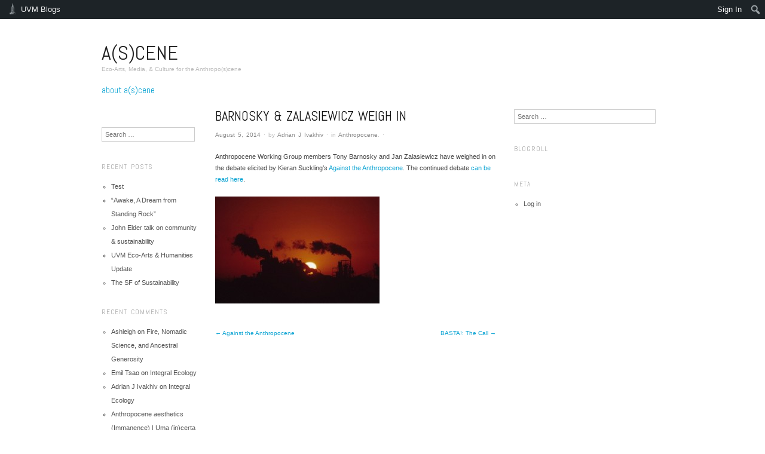

--- FILE ---
content_type: text/html; charset=UTF-8
request_url: https://blog.uvm.edu/aivakhiv-acene/2014/08/05/barnosky-zalasiewicz-weigh-in/
body_size: 35436
content:
<!DOCTYPE html>
<!--[if IE 8]>
<html id="ie8" lang="en-US">
<![endif]-->
<!--[if !(IE 8)]><!-->
<html lang="en-US">
<!--<![endif]-->
<head>
<meta charset="UTF-8" />
<meta name="viewport" content="width=device-width,initial-scale=1" />
<title>Barnosky &amp; Zalasiewicz weigh in | A(s)cene</title>
<link rel="profile" href="http://gmpg.org/xfn/11" />
<link rel="pingback" href="https://blog.uvm.edu/aivakhiv-acene/xmlrpc.php" />
<!--[if lt IE 9]>
<script src="https://blog.uvm.edu/aivakhiv-acene/wp-content/themes/oxygen/js/html5.js" type="text/javascript"></script>
<![endif]-->

<meta name='robots' content='max-image-preview:large' />
<link rel='dns-prefetch' href='//fonts.googleapis.com' />
<link rel="alternate" type="application/rss+xml" title="A(s)cene &raquo; Feed" href="https://blog.uvm.edu/aivakhiv-acene/feed/" />
<link rel="alternate" type="application/rss+xml" title="A(s)cene &raquo; Comments Feed" href="https://blog.uvm.edu/aivakhiv-acene/comments/feed/" />
		<!-- This site uses the Google Analytics by MonsterInsights plugin v9.0.1 - Using Analytics tracking - https://www.monsterinsights.com/ -->
		<!-- Note: MonsterInsights is not currently configured on this site. The site owner needs to authenticate with Google Analytics in the MonsterInsights settings panel. -->
					<!-- No tracking code set -->
				<!-- / Google Analytics by MonsterInsights -->
		<script type="text/javascript">
/* <![CDATA[ */
window._wpemojiSettings = {"baseUrl":"https:\/\/s.w.org\/images\/core\/emoji\/15.0.3\/72x72\/","ext":".png","svgUrl":"https:\/\/s.w.org\/images\/core\/emoji\/15.0.3\/svg\/","svgExt":".svg","source":{"concatemoji":"https:\/\/blog.uvm.edu\/aivakhiv-acene\/wp-includes\/js\/wp-emoji-release.min.js?ver=6.6.2"}};
/*! This file is auto-generated */
!function(i,n){var o,s,e;function c(e){try{var t={supportTests:e,timestamp:(new Date).valueOf()};sessionStorage.setItem(o,JSON.stringify(t))}catch(e){}}function p(e,t,n){e.clearRect(0,0,e.canvas.width,e.canvas.height),e.fillText(t,0,0);var t=new Uint32Array(e.getImageData(0,0,e.canvas.width,e.canvas.height).data),r=(e.clearRect(0,0,e.canvas.width,e.canvas.height),e.fillText(n,0,0),new Uint32Array(e.getImageData(0,0,e.canvas.width,e.canvas.height).data));return t.every(function(e,t){return e===r[t]})}function u(e,t,n){switch(t){case"flag":return n(e,"\ud83c\udff3\ufe0f\u200d\u26a7\ufe0f","\ud83c\udff3\ufe0f\u200b\u26a7\ufe0f")?!1:!n(e,"\ud83c\uddfa\ud83c\uddf3","\ud83c\uddfa\u200b\ud83c\uddf3")&&!n(e,"\ud83c\udff4\udb40\udc67\udb40\udc62\udb40\udc65\udb40\udc6e\udb40\udc67\udb40\udc7f","\ud83c\udff4\u200b\udb40\udc67\u200b\udb40\udc62\u200b\udb40\udc65\u200b\udb40\udc6e\u200b\udb40\udc67\u200b\udb40\udc7f");case"emoji":return!n(e,"\ud83d\udc26\u200d\u2b1b","\ud83d\udc26\u200b\u2b1b")}return!1}function f(e,t,n){var r="undefined"!=typeof WorkerGlobalScope&&self instanceof WorkerGlobalScope?new OffscreenCanvas(300,150):i.createElement("canvas"),a=r.getContext("2d",{willReadFrequently:!0}),o=(a.textBaseline="top",a.font="600 32px Arial",{});return e.forEach(function(e){o[e]=t(a,e,n)}),o}function t(e){var t=i.createElement("script");t.src=e,t.defer=!0,i.head.appendChild(t)}"undefined"!=typeof Promise&&(o="wpEmojiSettingsSupports",s=["flag","emoji"],n.supports={everything:!0,everythingExceptFlag:!0},e=new Promise(function(e){i.addEventListener("DOMContentLoaded",e,{once:!0})}),new Promise(function(t){var n=function(){try{var e=JSON.parse(sessionStorage.getItem(o));if("object"==typeof e&&"number"==typeof e.timestamp&&(new Date).valueOf()<e.timestamp+604800&&"object"==typeof e.supportTests)return e.supportTests}catch(e){}return null}();if(!n){if("undefined"!=typeof Worker&&"undefined"!=typeof OffscreenCanvas&&"undefined"!=typeof URL&&URL.createObjectURL&&"undefined"!=typeof Blob)try{var e="postMessage("+f.toString()+"("+[JSON.stringify(s),u.toString(),p.toString()].join(",")+"));",r=new Blob([e],{type:"text/javascript"}),a=new Worker(URL.createObjectURL(r),{name:"wpTestEmojiSupports"});return void(a.onmessage=function(e){c(n=e.data),a.terminate(),t(n)})}catch(e){}c(n=f(s,u,p))}t(n)}).then(function(e){for(var t in e)n.supports[t]=e[t],n.supports.everything=n.supports.everything&&n.supports[t],"flag"!==t&&(n.supports.everythingExceptFlag=n.supports.everythingExceptFlag&&n.supports[t]);n.supports.everythingExceptFlag=n.supports.everythingExceptFlag&&!n.supports.flag,n.DOMReady=!1,n.readyCallback=function(){n.DOMReady=!0}}).then(function(){return e}).then(function(){var e;n.supports.everything||(n.readyCallback(),(e=n.source||{}).concatemoji?t(e.concatemoji):e.wpemoji&&e.twemoji&&(t(e.twemoji),t(e.wpemoji)))}))}((window,document),window._wpemojiSettings);
/* ]]> */
</script>
		<style type="text/css">
			#wpadminbar #wp-admin-bar-my-networks > .ab-item:first-child:before {
				content: "\f325";
				top: 3px;
			}
		</style>
		<link rel='stylesheet' id='uvm-general-menu-css' href='https://blog.uvm.edu/aivakhiv-acene/wp-content/plugins/uvm-general/stylesheet.css?ver=6.6.2' type='text/css' media='all' />
<link rel='stylesheet' id='uvm-icon-font-css' href='https://blog.uvm.edu/aivakhiv-acene/wp-content/plugins/uvm-general/css/uvm-saa-wordpress.css?ver=6.6.2' type='text/css' media='all' />
<link rel='stylesheet' id='dashicons-css' href='https://blog.uvm.edu/aivakhiv-acene/wp-includes/css/dashicons.min.css?ver=6.6.2' type='text/css' media='all' />
<link rel='stylesheet' id='admin-bar-css' href='https://blog.uvm.edu/aivakhiv-acene/wp-includes/css/admin-bar.min.css?ver=6.6.2' type='text/css' media='all' />
<style id='admin-bar-inline-css' type='text/css'>

		@media screen { html { margin-top: 32px !important; } }
		@media screen and ( max-width: 782px ) { html { margin-top: 46px !important; } }
	
@media print { #wpadminbar { display:none; } }
</style>
<style id='wp-emoji-styles-inline-css' type='text/css'>

	img.wp-smiley, img.emoji {
		display: inline !important;
		border: none !important;
		box-shadow: none !important;
		height: 1em !important;
		width: 1em !important;
		margin: 0 0.07em !important;
		vertical-align: -0.1em !important;
		background: none !important;
		padding: 0 !important;
	}
</style>
<link rel='stylesheet' id='wp-block-library-css' href='https://blog.uvm.edu/aivakhiv-acene/wp-includes/css/dist/block-library/style.min.css?ver=6.6.2' type='text/css' media='all' />
<style id='classic-theme-styles-inline-css' type='text/css'>
/*! This file is auto-generated */
.wp-block-button__link{color:#fff;background-color:#32373c;border-radius:9999px;box-shadow:none;text-decoration:none;padding:calc(.667em + 2px) calc(1.333em + 2px);font-size:1.125em}.wp-block-file__button{background:#32373c;color:#fff;text-decoration:none}
</style>
<style id='global-styles-inline-css' type='text/css'>
:root{--wp--preset--aspect-ratio--square: 1;--wp--preset--aspect-ratio--4-3: 4/3;--wp--preset--aspect-ratio--3-4: 3/4;--wp--preset--aspect-ratio--3-2: 3/2;--wp--preset--aspect-ratio--2-3: 2/3;--wp--preset--aspect-ratio--16-9: 16/9;--wp--preset--aspect-ratio--9-16: 9/16;--wp--preset--color--black: #000000;--wp--preset--color--cyan-bluish-gray: #abb8c3;--wp--preset--color--white: #ffffff;--wp--preset--color--pale-pink: #f78da7;--wp--preset--color--vivid-red: #cf2e2e;--wp--preset--color--luminous-vivid-orange: #ff6900;--wp--preset--color--luminous-vivid-amber: #fcb900;--wp--preset--color--light-green-cyan: #7bdcb5;--wp--preset--color--vivid-green-cyan: #00d084;--wp--preset--color--pale-cyan-blue: #8ed1fc;--wp--preset--color--vivid-cyan-blue: #0693e3;--wp--preset--color--vivid-purple: #9b51e0;--wp--preset--gradient--vivid-cyan-blue-to-vivid-purple: linear-gradient(135deg,rgba(6,147,227,1) 0%,rgb(155,81,224) 100%);--wp--preset--gradient--light-green-cyan-to-vivid-green-cyan: linear-gradient(135deg,rgb(122,220,180) 0%,rgb(0,208,130) 100%);--wp--preset--gradient--luminous-vivid-amber-to-luminous-vivid-orange: linear-gradient(135deg,rgba(252,185,0,1) 0%,rgba(255,105,0,1) 100%);--wp--preset--gradient--luminous-vivid-orange-to-vivid-red: linear-gradient(135deg,rgba(255,105,0,1) 0%,rgb(207,46,46) 100%);--wp--preset--gradient--very-light-gray-to-cyan-bluish-gray: linear-gradient(135deg,rgb(238,238,238) 0%,rgb(169,184,195) 100%);--wp--preset--gradient--cool-to-warm-spectrum: linear-gradient(135deg,rgb(74,234,220) 0%,rgb(151,120,209) 20%,rgb(207,42,186) 40%,rgb(238,44,130) 60%,rgb(251,105,98) 80%,rgb(254,248,76) 100%);--wp--preset--gradient--blush-light-purple: linear-gradient(135deg,rgb(255,206,236) 0%,rgb(152,150,240) 100%);--wp--preset--gradient--blush-bordeaux: linear-gradient(135deg,rgb(254,205,165) 0%,rgb(254,45,45) 50%,rgb(107,0,62) 100%);--wp--preset--gradient--luminous-dusk: linear-gradient(135deg,rgb(255,203,112) 0%,rgb(199,81,192) 50%,rgb(65,88,208) 100%);--wp--preset--gradient--pale-ocean: linear-gradient(135deg,rgb(255,245,203) 0%,rgb(182,227,212) 50%,rgb(51,167,181) 100%);--wp--preset--gradient--electric-grass: linear-gradient(135deg,rgb(202,248,128) 0%,rgb(113,206,126) 100%);--wp--preset--gradient--midnight: linear-gradient(135deg,rgb(2,3,129) 0%,rgb(40,116,252) 100%);--wp--preset--font-size--small: 13px;--wp--preset--font-size--medium: 20px;--wp--preset--font-size--large: 36px;--wp--preset--font-size--x-large: 42px;--wp--preset--spacing--20: 0.44rem;--wp--preset--spacing--30: 0.67rem;--wp--preset--spacing--40: 1rem;--wp--preset--spacing--50: 1.5rem;--wp--preset--spacing--60: 2.25rem;--wp--preset--spacing--70: 3.38rem;--wp--preset--spacing--80: 5.06rem;--wp--preset--shadow--natural: 6px 6px 9px rgba(0, 0, 0, 0.2);--wp--preset--shadow--deep: 12px 12px 50px rgba(0, 0, 0, 0.4);--wp--preset--shadow--sharp: 6px 6px 0px rgba(0, 0, 0, 0.2);--wp--preset--shadow--outlined: 6px 6px 0px -3px rgba(255, 255, 255, 1), 6px 6px rgba(0, 0, 0, 1);--wp--preset--shadow--crisp: 6px 6px 0px rgba(0, 0, 0, 1);}:where(.is-layout-flex){gap: 0.5em;}:where(.is-layout-grid){gap: 0.5em;}body .is-layout-flex{display: flex;}.is-layout-flex{flex-wrap: wrap;align-items: center;}.is-layout-flex > :is(*, div){margin: 0;}body .is-layout-grid{display: grid;}.is-layout-grid > :is(*, div){margin: 0;}:where(.wp-block-columns.is-layout-flex){gap: 2em;}:where(.wp-block-columns.is-layout-grid){gap: 2em;}:where(.wp-block-post-template.is-layout-flex){gap: 1.25em;}:where(.wp-block-post-template.is-layout-grid){gap: 1.25em;}.has-black-color{color: var(--wp--preset--color--black) !important;}.has-cyan-bluish-gray-color{color: var(--wp--preset--color--cyan-bluish-gray) !important;}.has-white-color{color: var(--wp--preset--color--white) !important;}.has-pale-pink-color{color: var(--wp--preset--color--pale-pink) !important;}.has-vivid-red-color{color: var(--wp--preset--color--vivid-red) !important;}.has-luminous-vivid-orange-color{color: var(--wp--preset--color--luminous-vivid-orange) !important;}.has-luminous-vivid-amber-color{color: var(--wp--preset--color--luminous-vivid-amber) !important;}.has-light-green-cyan-color{color: var(--wp--preset--color--light-green-cyan) !important;}.has-vivid-green-cyan-color{color: var(--wp--preset--color--vivid-green-cyan) !important;}.has-pale-cyan-blue-color{color: var(--wp--preset--color--pale-cyan-blue) !important;}.has-vivid-cyan-blue-color{color: var(--wp--preset--color--vivid-cyan-blue) !important;}.has-vivid-purple-color{color: var(--wp--preset--color--vivid-purple) !important;}.has-black-background-color{background-color: var(--wp--preset--color--black) !important;}.has-cyan-bluish-gray-background-color{background-color: var(--wp--preset--color--cyan-bluish-gray) !important;}.has-white-background-color{background-color: var(--wp--preset--color--white) !important;}.has-pale-pink-background-color{background-color: var(--wp--preset--color--pale-pink) !important;}.has-vivid-red-background-color{background-color: var(--wp--preset--color--vivid-red) !important;}.has-luminous-vivid-orange-background-color{background-color: var(--wp--preset--color--luminous-vivid-orange) !important;}.has-luminous-vivid-amber-background-color{background-color: var(--wp--preset--color--luminous-vivid-amber) !important;}.has-light-green-cyan-background-color{background-color: var(--wp--preset--color--light-green-cyan) !important;}.has-vivid-green-cyan-background-color{background-color: var(--wp--preset--color--vivid-green-cyan) !important;}.has-pale-cyan-blue-background-color{background-color: var(--wp--preset--color--pale-cyan-blue) !important;}.has-vivid-cyan-blue-background-color{background-color: var(--wp--preset--color--vivid-cyan-blue) !important;}.has-vivid-purple-background-color{background-color: var(--wp--preset--color--vivid-purple) !important;}.has-black-border-color{border-color: var(--wp--preset--color--black) !important;}.has-cyan-bluish-gray-border-color{border-color: var(--wp--preset--color--cyan-bluish-gray) !important;}.has-white-border-color{border-color: var(--wp--preset--color--white) !important;}.has-pale-pink-border-color{border-color: var(--wp--preset--color--pale-pink) !important;}.has-vivid-red-border-color{border-color: var(--wp--preset--color--vivid-red) !important;}.has-luminous-vivid-orange-border-color{border-color: var(--wp--preset--color--luminous-vivid-orange) !important;}.has-luminous-vivid-amber-border-color{border-color: var(--wp--preset--color--luminous-vivid-amber) !important;}.has-light-green-cyan-border-color{border-color: var(--wp--preset--color--light-green-cyan) !important;}.has-vivid-green-cyan-border-color{border-color: var(--wp--preset--color--vivid-green-cyan) !important;}.has-pale-cyan-blue-border-color{border-color: var(--wp--preset--color--pale-cyan-blue) !important;}.has-vivid-cyan-blue-border-color{border-color: var(--wp--preset--color--vivid-cyan-blue) !important;}.has-vivid-purple-border-color{border-color: var(--wp--preset--color--vivid-purple) !important;}.has-vivid-cyan-blue-to-vivid-purple-gradient-background{background: var(--wp--preset--gradient--vivid-cyan-blue-to-vivid-purple) !important;}.has-light-green-cyan-to-vivid-green-cyan-gradient-background{background: var(--wp--preset--gradient--light-green-cyan-to-vivid-green-cyan) !important;}.has-luminous-vivid-amber-to-luminous-vivid-orange-gradient-background{background: var(--wp--preset--gradient--luminous-vivid-amber-to-luminous-vivid-orange) !important;}.has-luminous-vivid-orange-to-vivid-red-gradient-background{background: var(--wp--preset--gradient--luminous-vivid-orange-to-vivid-red) !important;}.has-very-light-gray-to-cyan-bluish-gray-gradient-background{background: var(--wp--preset--gradient--very-light-gray-to-cyan-bluish-gray) !important;}.has-cool-to-warm-spectrum-gradient-background{background: var(--wp--preset--gradient--cool-to-warm-spectrum) !important;}.has-blush-light-purple-gradient-background{background: var(--wp--preset--gradient--blush-light-purple) !important;}.has-blush-bordeaux-gradient-background{background: var(--wp--preset--gradient--blush-bordeaux) !important;}.has-luminous-dusk-gradient-background{background: var(--wp--preset--gradient--luminous-dusk) !important;}.has-pale-ocean-gradient-background{background: var(--wp--preset--gradient--pale-ocean) !important;}.has-electric-grass-gradient-background{background: var(--wp--preset--gradient--electric-grass) !important;}.has-midnight-gradient-background{background: var(--wp--preset--gradient--midnight) !important;}.has-small-font-size{font-size: var(--wp--preset--font-size--small) !important;}.has-medium-font-size{font-size: var(--wp--preset--font-size--medium) !important;}.has-large-font-size{font-size: var(--wp--preset--font-size--large) !important;}.has-x-large-font-size{font-size: var(--wp--preset--font-size--x-large) !important;}
:where(.wp-block-post-template.is-layout-flex){gap: 1.25em;}:where(.wp-block-post-template.is-layout-grid){gap: 1.25em;}
:where(.wp-block-columns.is-layout-flex){gap: 2em;}:where(.wp-block-columns.is-layout-grid){gap: 2em;}
:root :where(.wp-block-pullquote){font-size: 1.5em;line-height: 1.6;}
</style>
<link rel='stylesheet' id='style-css' href='https://blog.uvm.edu/aivakhiv-acene/wp-content/themes/oxygen/style.css?ver=20120426' type='text/css' media='screen' />
<link rel='stylesheet' id='font-abel-css' href='https://fonts.googleapis.com/css?family=Abel&#038;ver=20120821' type='text/css' media='all' />
<script type="text/javascript" src="https://blog.uvm.edu/aivakhiv-acene/wp-includes/js/jquery/jquery.min.js?ver=3.7.1" id="jquery-core-js"></script>
<script type="text/javascript" src="https://blog.uvm.edu/aivakhiv-acene/wp-includes/js/jquery/jquery-migrate.min.js?ver=3.4.1" id="jquery-migrate-js"></script>
<link rel="https://api.w.org/" href="https://blog.uvm.edu/aivakhiv-acene/wp-json/" /><link rel="alternate" title="JSON" type="application/json" href="https://blog.uvm.edu/aivakhiv-acene/wp-json/wp/v2/posts/218" /><link rel="EditURI" type="application/rsd+xml" title="RSD" href="https://blog.uvm.edu/aivakhiv-acene/xmlrpc.php?rsd" />
<meta name="generator" content="WordPress 6.6.2" />
<link rel="canonical" href="https://blog.uvm.edu/aivakhiv-acene/2014/08/05/barnosky-zalasiewicz-weigh-in/" />
<link rel='shortlink' href='https://blog.uvm.edu/aivakhiv-acene/?p=218' />
<link rel="alternate" title="oEmbed (JSON)" type="application/json+oembed" href="https://blog.uvm.edu/aivakhiv-acene/wp-json/oembed/1.0/embed?url=https%3A%2F%2Fblog.uvm.edu%2Faivakhiv-acene%2F2014%2F08%2F05%2Fbarnosky-zalasiewicz-weigh-in%2F" />
<link rel="alternate" title="oEmbed (XML)" type="text/xml+oembed" href="https://blog.uvm.edu/aivakhiv-acene/wp-json/oembed/1.0/embed?url=https%3A%2F%2Fblog.uvm.edu%2Faivakhiv-acene%2F2014%2F08%2F05%2Fbarnosky-zalasiewicz-weigh-in%2F&#038;format=xml" />
	<style type="text/css">
		#page {
			background-color: #ffffff		}
	</style>
	<style>
		html {
			font-size: 15px;
		}
		h1, h2, h3, h4, h5, h6, dl dt, blockquote, blockquote blockquote blockquote, .site-title, .main-navigation a, .widget_calendar caption {
			font-family: 'Abel', sans-serif;
		}
		.error, .entry-title a, .entry-content a, entry-summary a, .main-navigation > div > ul > li > a, .widget a, .post-navigation a, #image-navigation a, .pingback a, .logged-in-as a, .more-articles .entry-title a:hover, .widget_flickr #flickr_badge_uber_wrapper a {
			color: #0da4d3;
		}
		a:hover, .comment-meta a, .comment-meta a:visited {
			border-color: #0da4d3;
		}
		a.read-more, a.read-more:visited, .pagination a:hover, .comment-navigation a:hover, button, html input[type="button"], input[type="reset"], input[type="submit"], #infinite-handle span {
			background-color: #0da4d3;
		}
	</style>
<style type="text/css">.recentcomments a{display:inline !important;padding:0 !important;margin:0 !important;}</style></head>

<body class="post-template-default single single-post postid-218 single-format-standard admin-bar no-customize-support no-js group-blog">
<div id="page" class="hfeed site">
		<header id="masthead" class="site-header" role="banner">
		<hgroup>
						<h1 class="site-title"><a href="https://blog.uvm.edu/aivakhiv-acene/" title="A(s)cene" rel="home">A(s)cene</a></h1>
			<h2 class="site-description">Eco-Arts, Media, &amp; Culture for the Anthropo(s)cene</h2>
		</hgroup>

		
		
		<nav role="navigation" class="site-navigation main-navigation clear-fix">
			<h1 class="assistive-text">Main Menu</h1>
			<div class="assistive-text skip-link"><a href="#content" title="Skip to content">Skip to content</a></div>

			<div class="menu"><ul>
<li class="page_item page-item-15"><a href="https://blog.uvm.edu/aivakhiv-acene/about-ascene/">About A(S)CENE</a></li>
</ul></div>
		</nav>
	</header><!-- #masthead .site-header -->

	<div id="main" class="clear-fix">
		<div id="primary" class="site-content">
			<div id="content" role="main">

			
				
<article id="post-218" class="clear-fix post-218 post type-post status-publish format-standard has-post-thumbnail hentry category-anthropocene">
	<header class="entry-header">
		<h1 class="entry-title">Barnosky &amp; Zalasiewicz weigh in</h1>

		<div class="entry-meta">
			<span class="entry-date"><a href="https://blog.uvm.edu/aivakhiv-acene/2014/08/05/barnosky-zalasiewicz-weigh-in/" title="3:06 pm" rel="bookmark"><time class="entry-date" datetime="2014-08-05T15:06:52-04:00" pubdate>August 5, 2014</time></a></span>			<span class="sep">&middot;</span>
			<span class="byline">by <span class="author vcard"><a class="url fn n" href="https://blog.uvm.edu/aivakhiv-acene/author/aivakhiv/" title="View all posts by Adrian J Ivakhiv" rel="author">Adrian J Ivakhiv</a></span></span>			<span class="sep">&middot;</span>
			in <a href="https://blog.uvm.edu/aivakhiv-acene/category/anthropocene/" rel="category tag">Anthropocene</a>.			<span class="sep">&middot;</span>
					</div><!-- .entry-meta -->
	</header><!-- .entry-header -->

	<div class="entry-content clear-fix">
		<p>Anthropocene Working Group members Tony Barnosky and Jan Zalasiewicz have weighed in on the debate elicited by Kieran Suckling&#8217;s <a href="http://blog.uvm.edu/aivakhiv/2014/07/07/against-the-anthropocene/">Against the Anthropocene</a>. The continued debate <a href="http://blog.uvm.edu/aivakhiv/2014/07/07/against-the-anthropocene/">can be read here</a>.</p>
<p><a href="http://blog.uvm.edu/aivakhiv/2014/07/07/against-the-anthropocene/" rel="attachment wp-att-7692"><img decoding="async" class="alignnone size-thumbnail wp-image-7692" src="http://blog.uvm.edu/aivakhiv/files/2014/07/setting-sun-smokestacks-275x179.jpg" alt="setting-sun-smokestacks" width="275" height="179" /></a></p>
			</div><!-- .entry-content -->

	</article><!-- #post-218 -->

				
					<nav role="navigation" id="nav-below" class="site-navigation post-navigation clear-fix">
		<h1 class="assistive-text">Post navigation</h1>

	
		<div class="nav-previous"><a href="https://blog.uvm.edu/aivakhiv-acene/2014/07/07/against-the-anthropocene/" rel="prev"><span class="meta-nav">&larr;</span> Against the Anthropocene</a></div>		<div class="nav-next"><a href="https://blog.uvm.edu/aivakhiv-acene/2015/09/27/basta-the-call/" rel="next">BASTA!: The Call <span class="meta-nav">&rarr;</span></a></div>
	
	</nav><!-- #nav-below -->
	
				
			
			</div><!-- #content -->
		</div><!-- #primary .site-content -->

<div id="secondary" class="clear-fix" role="complementary">


	<nav role="navigation" class="site-navigation menu-secondary">
			</nav><!-- .menu-secondary -->


	<div class="widget-area" role="complementary">

	
	<aside id="search-2" class="widget widget_search">	<form method="get" id="searchform" action="https://blog.uvm.edu/aivakhiv-acene/" role="search">
		<label for="s" class="assistive-text">Search</label>
		<input type="text" class="field" name="s" id="s" placeholder="Search &hellip;" />
		<input type="submit" class="submit" name="submit" id="searchsubmit" value="Search" />
	</form></aside>
		<aside id="recent-posts-2" class="widget widget_recent_entries">
		<h1 class="widgettitle">Recent Posts</h1>
		<ul>
											<li>
					<a href="https://blog.uvm.edu/aivakhiv-acene/2025/04/15/test/">Test</a>
									</li>
											<li>
					<a href="https://blog.uvm.edu/aivakhiv-acene/2017/11/14/awake-a-dream-from-standing-rock/">&#8220;Awake, A Dream from Standing Rock&#8221;</a>
									</li>
											<li>
					<a href="https://blog.uvm.edu/aivakhiv-acene/2017/10/31/john-elder-talk-on-community-sustainability/">John Elder talk on community &amp; sustainability</a>
									</li>
											<li>
					<a href="https://blog.uvm.edu/aivakhiv-acene/2017/07/06/uvm-eco-arts-humanities-update/">UVM Eco-Arts &amp; Humanities Update</a>
									</li>
											<li>
					<a href="https://blog.uvm.edu/aivakhiv-acene/2017/05/18/the-sf-of-sustainability/">The SF of Sustainability</a>
									</li>
					</ul>

		</aside><aside id="recent-comments-2" class="widget widget_recent_comments"><h1 class="widgettitle">Recent Comments</h1><ul id="recentcomments"><li class="recentcomments"><span class="comment-author-link"><a href="http://nytssl.org/hello-world/" class="url" rel="ugc external nofollow">Ashleigh</a></span> on <a href="https://blog.uvm.edu/aivakhiv-acene/2014/04/16/fire-nomadic-science-and-ancestral-generosity/#comment-8648">Fire, Nomadic Science, and Ancestral Generosity</a></li><li class="recentcomments"><span class="comment-author-link">Emil Tsao</span> on <a href="https://blog.uvm.edu/aivakhiv-acene/2014/04/22/integral-ecology/#comment-3285">Integral Ecology</a></li><li class="recentcomments"><span class="comment-author-link"><a href="http://www.uvm.edu/~aivakhiv" class="url" rel="ugc external nofollow">Adrian J Ivakhiv</a></span> on <a href="https://blog.uvm.edu/aivakhiv-acene/2014/04/22/integral-ecology/#comment-3275">Integral Ecology</a></li><li class="recentcomments"><span class="comment-author-link"><a href="http://umaincertaantropologia.org/2014/04/14/anthropocene-aesthetics-immanence/" class="url" rel="ugc external nofollow">Anthropocene aesthetics (Immanence) | Uma (in)certa antropologia</a></span> on <a href="https://blog.uvm.edu/aivakhiv-acene/2014/04/03/haraways-string-figures-latours-theses/#comment-2250">Haraway&#8217;s string figures, Latour&#8217;s theses</a></li><li class="recentcomments"><span class="comment-author-link">Heather</span> on <a href="https://blog.uvm.edu/aivakhiv-acene/2014/04/03/haraways-string-figures-latours-theses/#comment-2039">Haraway&#8217;s string figures, Latour&#8217;s theses</a></li></ul></aside><aside id="archives-2" class="widget widget_archive"><h1 class="widgettitle">Archives</h1>
			<ul>
					<li><a href='https://blog.uvm.edu/aivakhiv-acene/2025/04/'>April 2025</a></li>
	<li><a href='https://blog.uvm.edu/aivakhiv-acene/2017/11/'>November 2017</a></li>
	<li><a href='https://blog.uvm.edu/aivakhiv-acene/2017/10/'>October 2017</a></li>
	<li><a href='https://blog.uvm.edu/aivakhiv-acene/2017/07/'>July 2017</a></li>
	<li><a href='https://blog.uvm.edu/aivakhiv-acene/2017/05/'>May 2017</a></li>
	<li><a href='https://blog.uvm.edu/aivakhiv-acene/2017/04/'>April 2017</a></li>
	<li><a href='https://blog.uvm.edu/aivakhiv-acene/2016/09/'>September 2016</a></li>
	<li><a href='https://blog.uvm.edu/aivakhiv-acene/2016/02/'>February 2016</a></li>
	<li><a href='https://blog.uvm.edu/aivakhiv-acene/2015/11/'>November 2015</a></li>
	<li><a href='https://blog.uvm.edu/aivakhiv-acene/2015/10/'>October 2015</a></li>
	<li><a href='https://blog.uvm.edu/aivakhiv-acene/2015/09/'>September 2015</a></li>
	<li><a href='https://blog.uvm.edu/aivakhiv-acene/2014/08/'>August 2014</a></li>
	<li><a href='https://blog.uvm.edu/aivakhiv-acene/2014/07/'>July 2014</a></li>
	<li><a href='https://blog.uvm.edu/aivakhiv-acene/2014/04/'>April 2014</a></li>
	<li><a href='https://blog.uvm.edu/aivakhiv-acene/2014/03/'>March 2014</a></li>
	<li><a href='https://blog.uvm.edu/aivakhiv-acene/2014/02/'>February 2014</a></li>
	<li><a href='https://blog.uvm.edu/aivakhiv-acene/2014/01/'>January 2014</a></li>
			</ul>

			</aside><aside id="categories-2" class="widget widget_categories"><h1 class="widgettitle">Categories</h1>
			<ul>
					<li class="cat-item cat-item-106044"><a href="https://blog.uvm.edu/aivakhiv-acene/category/accelerationism/">accelerationism</a>
</li>
	<li class="cat-item cat-item-58930"><a href="https://blog.uvm.edu/aivakhiv-acene/category/anthropocene/">Anthropocene</a>
</li>
	<li class="cat-item cat-item-106247"><a href="https://blog.uvm.edu/aivakhiv-acene/tag/basta/">BASTA</a>
</li>
	<li class="cat-item cat-item-5702"><a href="https://blog.uvm.edu/aivakhiv-acene/category/burlington/">Burlington</a>
</li>
	<li class="cat-item cat-item-109074"><a href="https://blog.uvm.edu/aivakhiv-acene/tag/eco-arts/">eco-arts</a>
</li>
	<li class="cat-item cat-item-25057"><a href="https://blog.uvm.edu/aivakhiv-acene/tag/environmental-humanities/">environmental humanities</a>
</li>
	<li class="cat-item cat-item-16788"><a href="https://blog.uvm.edu/aivakhiv-acene/category/latour/">Latour</a>
</li>
	<li class="cat-item cat-item-4437"><a href="https://blog.uvm.edu/aivakhiv-acene/tag/science/">science</a>
</li>
	<li class="cat-item cat-item-105688"><a href="https://blog.uvm.edu/aivakhiv-acene/category/singularity/">singularity</a>
</li>
	<li class="cat-item cat-item-106246"><a href="https://blog.uvm.edu/aivakhiv-acene/category/the-long-now/">the Long Now</a>
</li>
	<li class="cat-item cat-item-1"><a href="https://blog.uvm.edu/aivakhiv-acene/category/uncategorized/">Uncategorized</a>
</li>
	<li class="cat-item cat-item-551"><a href="https://blog.uvm.edu/aivakhiv-acene/category/vermont/">Vermont</a>
</li>
			</ul>

			</aside><aside id="text-2" class="widget widget_text">			<div class="textwidget"><!-- Start of StatCounter Code -->



<div class="statcounter"><a title="wordpress visitors" href="http://statcounter.com/wordpress.com/" target="_blank" rel="noopener"><img class="statcounter" src="http://c.statcounter.com/6402284/0/2a5afaae/1/" alt="wordpress visitors"/></a></div>
<!-- End of StatCounter Code --></div>
		</aside><aside id="meta-2" class="widget widget_meta"><h1 class="widgettitle">Meta</h1>
		<ul>
						<li><a href="https://blog.uvm.edu/aivakhiv-acene/wp-login.php">Log in</a></li>
			<li><a href="https://blog.uvm.edu/aivakhiv-acene/feed/">Entries feed</a></li>
			<li><a href="https://blog.uvm.edu/aivakhiv-acene/comments/feed/">Comments feed</a></li>

			<li><a href="https://wordpress.org/">WordPress.org</a></li>
		</ul>

		</aside>
	</div><!-- .widget-area -->

</div><!-- #secondary --><div id="tertiary" class="widget-area" role="complementary">

	
	
		<aside id="search" class="widget widget_search">
					<form method="get" id="searchform" action="https://blog.uvm.edu/aivakhiv-acene/" role="search">
		<label for="s" class="assistive-text">Search</label>
		<input type="text" class="field" name="s" id="s" placeholder="Search &hellip;" />
		<input type="submit" class="submit" name="submit" id="searchsubmit" value="Search" />
	</form>		</aside>

		<aside id="link" class="widget widget_links">
			<h1 class="widgettitle">Blogroll</h1>
			<ul class="xoxo blogroll">
							</ul>
		</aside>

		<aside id="meta" class="widget widget_meta">
			<h1 class="widgettitle">Meta</h1>
			<ul>
								<li><a href="https://blog.uvm.edu/aivakhiv-acene/wp-login.php">Log in</a></li>
							</ul>
		</aside>

	
</div><!-- #secondary .widget-area -->
	</div><!-- #main -->

	
	<footer id="colophon" class="site-footer clear-fix" role="contentinfo">
		<div class="site-info">
						<a href="http://wordpress.org/" title="A Semantic Personal Publishing Platform" rel="generator">Proudly powered by WordPress</a>
			<span class="sep"> | </span>
			Theme: Oxygen by <a href="http://alienwp.com/" rel="designer">AlienWP</a>.		</div><!-- .site-info -->
			</footer><!-- .site-footer .site-footer -->
</div><!-- #page .hfeed .site -->

<script type="text/javascript" src="https://blog.uvm.edu/aivakhiv-acene/wp-includes/js/hoverintent-js.min.js?ver=2.2.1" id="hoverintent-js-js"></script>
<script type="text/javascript" src="https://blog.uvm.edu/aivakhiv-acene/wp-includes/js/admin-bar.min.js?ver=6.6.2" id="admin-bar-js"></script>
<script type="text/javascript" src="https://blog.uvm.edu/aivakhiv-acene/wp-content/themes/oxygen/js/small-menu.js?ver=20120206" id="small-menu-js"></script>
<script type="text/javascript" src="https://blog.uvm.edu/aivakhiv-acene/wp-content/themes/oxygen/js/jquery.cycle.min.js?ver=20120206" id="jquery-cycle-js"></script>
<script type="text/javascript" src="https://blog.uvm.edu/aivakhiv-acene/wp-includes/js/imagesloaded.min.js?ver=5.0.0" id="imagesloaded-js"></script>
<script type="text/javascript" src="https://blog.uvm.edu/aivakhiv-acene/wp-includes/js/masonry.min.js?ver=4.2.2" id="masonry-js"></script>
<script type="text/javascript" src="https://blog.uvm.edu/aivakhiv-acene/wp-content/themes/oxygen/js/jquery.imagesloaded.js?ver=20120206" id="jquery-imagesloaded-js"></script>
<script type="text/javascript" src="https://blog.uvm.edu/aivakhiv-acene/wp-content/themes/oxygen/js/theme.js?ver=20120206" id="oxygen-theme-js"></script>
		<div id="wpadminbar" class="nojq nojs">
							<a class="screen-reader-shortcut" href="#wp-toolbar" tabindex="1">Skip to toolbar</a>
						<div class="quicklinks" id="wp-toolbar" role="navigation" aria-label="Toolbar">
				<ul role='menu' id='wp-admin-bar-root-default' class="ab-top-menu"><li role='group' id='wp-admin-bar-uvm-logo' class="menupop uvmsaa-menu-icon"><a class='ab-item' role="menuitem" aria-expanded="false" href='http://blog.uvm.edu'>UVM Blogs</a><div class="ab-sub-wrapper"><ul role='menu' id='wp-admin-bar-wp-logo-submenu' class="ab-sub-secondary ab-submenu"><li role='group' id='wp-admin-bar-wp-logo' class="menupop"><a class='ab-item' role="menuitem" aria-expanded="false" href='https://blog.uvm.edu/wp-admin/user/about.php'><span class="wp-admin-bar-arrow" aria-hidden="true"></span><div class="blavatar"></div>WordPress</a><div class="ab-sub-wrapper"><ul role='menu' aria-label='About WordPress' id='wp-admin-bar-wp-logo-default' class="ab-submenu"><li role='group' id='wp-admin-bar-about'><a class='ab-item' role="menuitem" href='https://blog.uvm.edu/wp-admin/user/about.php'>About WordPress</a></li><li role='group' id='wp-admin-bar-contribute'><a class='ab-item' role="menuitem" href='https://blog.uvm.edu/wp-admin/user/contribute.php'>Get Involved</a></li></ul><ul role='menu' aria-label='About WordPress' id='wp-admin-bar-wp-logo-external' class="ab-sub-secondary ab-submenu"><li role='group' id='wp-admin-bar-wporg'><a class='ab-item' role="menuitem" href='https://wordpress.org/'>WordPress.org</a></li><li role='group' id='wp-admin-bar-documentation'><a class='ab-item' role="menuitem" href='https://wordpress.org/documentation/'>Documentation</a></li><li role='group' id='wp-admin-bar-learn'><a class='ab-item' role="menuitem" href='https://learn.wordpress.org/'>Learn WordPress</a></li><li role='group' id='wp-admin-bar-support-forums'><a class='ab-item' role="menuitem" href='https://wordpress.org/support/forums/'>Support</a></li><li role='group' id='wp-admin-bar-feedback'><a class='ab-item' role="menuitem" href='https://wordpress.org/support/forum/requests-and-feedback'>Feedback</a></li></ul></div></li></ul><ul role='menu' id='wp-admin-bar-uvm-logo-group' class="ab-submenu"><li role='group' id='wp-admin-bar-site-home'><a class='ab-item' role="menuitem" href='http://blog.uvm.edu'>UVM Blogs Home</a></li><li role='group' id='wp-admin-bar-site-directory'><a class='ab-item' role="menuitem" href='/sites/'>Site Directory</a></li></ul></div></li></ul><ul role='menu' id='wp-admin-bar-top-secondary' class="ab-top-secondary ab-top-menu"><li role='group' id='wp-admin-bar-site-login'><a class='ab-item' role="menuitem" href='https://blog.uvm.edu/aivakhiv-acene/wp-login.php?redirect_to=https%3A%2F%2Fblog.uvm.edu%2Faivakhiv-acene%2F2014%2F08%2F05%2Fbarnosky-zalasiewicz-weigh-in'>Sign In</a></li><li role='group' id='wp-admin-bar-search' class="admin-bar-search"><div class="ab-item ab-empty-item" tabindex="-1" role="menuitem"><form action="https://blog.uvm.edu/aivakhiv-acene/" method="get" id="adminbarsearch"><input class="adminbar-input" name="s" id="adminbar-search" type="text" value="" maxlength="150" /><label for="adminbar-search" class="screen-reader-text">Search</label><input type="submit" class="adminbar-button" value="Search" /></form></div></li></ul>			</div>
		</div>

		
</body>
</html><!--
Performance optimized by Redis Object Cache. Learn more: https://wprediscache.com

Retrieved 813 objects (164 KB) from Redis using PhpRedis (v5.3.7).
-->


--- FILE ---
content_type: text/css
request_url: https://blog.uvm.edu/aivakhiv-acene/wp-content/themes/oxygen/style.css?ver=20120426
body_size: 35682
content:
/*
Theme Name: Oxygen
Theme URI: http://wordpress.org/themes/oxygen
Author: AlienWP
Author URI: http://alienwp.com/
Description: Minimalistic, mobile-optimized magazine theme with responsive layout. The main features include a featured post slider, custom front page template, custom header, custom background, seven widget areas, and three custom menus.
Version: 1.0.1-wpcom
License: GNU General Public License v2.0
License URI: http://www.gnu.org/licenses/gpl-2.0.html
Tags: white, light, three-columns, left-sidebar, right-sidebar, fixed-layout, responsive-layout, custom-background, custom-colors, custom-header, custom-menu, featured-images, flexible-header, full-width-template, infinite-scroll, post-slider, rtl-language-support, site-logo, sticky-post, theme-options, translation-ready, blog, business, design, fashion, journal, magazine, music, news, professional, travel, bright, clean, contemporary, elegant, geometric, light, minimal, modern, simple, sophisticated


Resetting and rebuilding styles have been helped along thanks to the fine work of
Eric Meyer http://meyerweb.com/eric/tools/css/reset/index.html
along with Nicolas Gallagher and Jonathan Neal http://necolas.github.com/normalize.css/
and Blueprint http://www.blueprintcss.org/
*/


/* =Reset
-------------------------------------------------------------- */

html, body, div, span, applet, object, iframe,
h1, h2, h3, h4, h5, h6, p, blockquote, pre,
a, abbr, acronym, address, big, cite, code,
del, dfn, em, font, ins, kbd, q, s, samp,
small, strike, strong, sub, sup, tt, var,
dl, dt, dd, ol, ul, li,
fieldset, form, label, legend,
table, caption, tbody, tfoot, thead, tr, th, td {
	border: 0;
	font-family: inherit;
	font-size: 100%;
	font-style: inherit;
	font-weight: inherit;
	margin: 0;
	outline: 0;
	padding: 0;
	vertical-align: baseline;
}
html {
	font-size: 1em;	/* 16px */
	overflow-y: scroll; /* Keeps page centred in all browsers regardless of content height */
	-webkit-text-size-adjust: 100%; /* Prevents iOS text size adjust after orientation change, without disabling user zoom */
	-ms-text-size-adjust: 100%; /* www.456bereastreet.com/archive/201012/controlling_text_size_in_safari_for_ios_without_disabling_user_zoom/ */
}
body {
	background: #fff;
}
article,
aside,
details,
figcaption,
figure,
footer,
header,
hgroup,
nav,
section {
	display: block;
}
ol, ul {
	list-style: none;
}
table { /* tables still need 'cellspacing="0"' in the markup */
	border-collapse: separate;
	border-spacing: 0;
	margin-bottom: 1.75em;
}
caption, th, td {
	font-weight: normal;
	text-align: left;
}
blockquote:before, blockquote:after,
q:before, q:after {
	content: "";
}
blockquote, q {
	quotes: "" "";
}
blockquote em,
blockquote cite {
	font-style: italic
}
a:focus {
	outline: thin dotted;
}
a:hover,
a:active { /* Improves readability when focused and also mouse hovered in all browsers people.opera.com/patrickl/experiments/keyboard/test */
	outline: 0;
}
a img {
	border: 0;
}


/* =Clear Fix
----------------------------------------------- */

.clear-fix:after {
	clear: both;
	content: ".";
	display: block;
	height: 0;
	visibility: hidden;
}


/* =Global
----------------------------------------------- */

body,
button,
input,
select,
textarea {
	color: #444;
	font: 0.75em/1.75em 'Helvetica Neue', Helvetica, Arial, sans-serif;
}
::-moz-selection {
	background: #000;
	color: #fff;
	text-shadow: none;
}
::selection {
	background: #000;
	color: #fff;
	text-shadow: none;
}
/* Headings */
h1,h2,h3,h4,h5,h6 {
	color: #333;
	font-family: 'Abel', 'Helvetica Neue', Helvetica, Arial, sans-serif;
	font-style: normal;
	font-weight: normal;
	line-height: 1.3em;
	margin: 0 0 15px 0;
}
h1 {
	font-size: 3em;
}
h2 {
	font-size: 2em;
}
h3 {
	font-size: 1.666666666666667em;
}
h4 {
	font-size: 1.5em;
}
h5 {
	font-size: 1.333333333333333em;
}
h6 {
	font-size: 1.166666666666667em;
	font-weight: normal;
	text-transform: uppercase;
}
hr {
	border-top: 1px solid #ccc;
	border: 0;
	display: block;
	height: 1px;
	margin: 1em 0 1.75em 0;
	padding: 0;
}
/* Text elements */
p {
	margin: 0 0 1.75em 0
}
ul {
	list-style: circle;
	margin: 0 0 1.75em 2.8em;
	padding: 0;
}
ol {
	list-style-type: decimal;
	margin: 0 0 1.75em 3.1em;
	padding: 0;
}
ul li,
ol li {
	line-height: 2.1em;
}
ul ul,
ol ol,
ul ol,
ol ul {
	margin-bottom: 0;
}
dl {
	margin: 0 0 0 17px;
}
dl dt {
	font-family: 'Abel', 'Helvetica Neue', Helvetica, Arial, sans-serif;
	font-size: 1.333333333333333em;
	font-weight: normal;
	line-height: 1.75em;
	margin: 0;
}
dd {
	color: #888;
	margin: 0 0 1.75em 20px;
	padding: 0;
}
b, strong {
	font-weight: bold;
}
dfn, cite, em, i {
	font-style: italic;
}
em em,
cite cite {
	font-style: normal;
}
del {
	text-decoration: line-through;
}
blockquote {
	background: url(images/quote.png) no-repeat 0 4px;
	color: #aaa;
	font-family: 'Abel', 'Helvetica Neue', Helvetica, Arial, sans-serif;
	font-size: 16px;
	font-style: normal;
	margin: 0 1.75em;
	overflow: hidden;
	padding: 0 0 0 35px;
}
blockquote blockquote {
	margin-right: 0;
}
blockquote.alignleft,
blockquote .alignright {
	width: 33%;
}
address {
	font-style: italic;
	margin: 0 0 1.75em 0;
}
li address,
dd address {
	margin: 0;
}
pre {
	background: #f3f3f3;
	font-family: Monaco, monospace, Courier, "Courier New";
	font-size: 0.9166666666666667em;
	line-height: 1.75em;
	margin-bottom: 1.75em;
	overflow: auto;
	padding: 15px 20px;
	white-space: pre-wrap;
	white-space: pre;
	word-wrap: break-word;
}
pre,
code,
kbd,
tt,
var,
samp {
	font-family: monospace, monospace;
	font-size: 1em;
	_font-family: 'courier new', monospace;
}
pre code {
	background: transparent;
	font-size: 1em;
	padding: 0;
}
code {
	background: #ffe5e5;
	font-family: Monaco, monospace, Courier, "Courier New";
	font-size: 0.9166666666666667em;
	padding: 0 3px;
}
abbr{
	cursor: help;
}
.byline abbr,
.entry-meta abbr,
.comment-meta abbr {
	border: none;
}
abbr[title] {
	border-bottom: 1px dotted;
}
acronym {
	border-bottom: 1px dotted #eee;
	color: #666;
	cursor: help;
	font-size: .85em;
	text-transform: uppercase;
}
acronym:hover {
	background: #f3f3f3;
	border-bottom: 1px dotted #aaa;
	color: #333;
}
ins {
	background: #f3f3f3;
	color: #000;
	font-style: italic;
	text-decoration: none;
}
mark {
	background: #f3f3f3;
	color: #000;
	font-style: italic;
	font-weight: bold;
}
sup,
sub {
	font-size: 0.8333333333333333em;
	line-height: 0;
	position: relative;
	vertical-align: baseline;
}
sup {
	top: -0.5em;
}
sub {
	bottom: -0.25em;
}
small {
	font-size: 0.9166666666666667em;
}
big {
	font-size: 15px;
}
figure {
	margin: 0;
}
table {
	margin: 0 0 1.5em;
	width: 100%;
}
th {
	font-weight: bold;
}
label {
	color: #111
	cursor: pointer;
	line-height: 1.5em;
}
legend {
	border: 0;
	*margin-left: -7px;
	padding: 0;
}
button,
input,
select,
textarea {
	font-size: 100%; /* Corrects font size not being inherited in all browsers */
	margin: 0; /* Addresses margins set differently in IE6/7, F3/4, S5, Chrome */
	vertical-align: baseline; /* Improves appearance and consistency in all browsers */
	*vertical-align: middle; /* Improves appearance and consistency in all browsers */
}
button,
input,
a.button {
	line-height: normal; /* Addresses FF3/4 setting line-height using !important in the UA stylesheet */
	*overflow: visible;  /* Corrects inner spacing displayed oddly in IE6/7 */
}
table button,
table input {
	*overflow: auto;
}
button,
html input[type="button"],
input[type="reset"],
input[type="submit"] {
	border: none;
	background: #0da4d3;
	color: #fff;
	cursor: pointer; /* Improves usability and consistency of cursor style between image-type 'input' and others */
	-webkit-appearance: button; /* Corrects inability to style clickable 'input' types in iOS */
	font-size: 12px;
	padding: 6px 14px 7px 14px;
	text-shadow: 0 1px 0 rgba(255,255,255,.5);
}
button:hover,
html input[type="button"]:hover,
input[type="reset"]:hover,
input[type="submit"]:hover {
	background: #000;
}
input[type="checkbox"],
input[type="radio"] {
	box-sizing: border-box; /* Addresses box sizing set to content-box in IE8/9 */
	padding: 0; /* Addresses excess padding in IE8/9 */
}
input[type="radio"] {
	vertical-align: text-middle;
}
input[type="checkbox"] {
	display: inline;
}
input[type="search"] {
	-webkit-appearance: textfield; /* Addresses appearance set to searchfield in S5, Chrome */
	-moz-box-sizing: content-box;
	-webkit-box-sizing: content-box; /* Addresses box sizing set to border-box in S5, Chrome (include -moz to future-proof) */
	box-sizing: content-box;
}
input[type="search"]::-webkit-search-decoration { /* Corrects inner padding displayed oddly in S5, Chrome on OSX */
	-webkit-appearance: none;
}
button::-moz-focus-inner,
input::-moz-focus-inner { /* Corrects inner padding and border displayed oddly in FF3/4 www.sitepen.com/blog/2008/05/14/the-devils-in-the-details-fixing-dojos-toolbar-buttons/ */
	border: 0;
	padding: 0;
}
input[type="text"],
input[type="password"],
input[type="email"],
.input-text,
textarea,
select {
	background: #fff;
	border: 1px solid #ccc;
	color: #888;
	display: block;
	font-size: 1em;
	margin: 0 0 5px 0;
	outline: none;
	padding: 5px;
}
select {
	padding: 0;
}
input[type="text"]:focus,
input[type="password"]:focus,
input[type="email"]:focus,
textarea:focus,
.input-text:focus {
	border-color: #888;
	color: #333;
}
textarea {
	display: block;
	min-height: 60px;
	overflow: auto; /* Removes default vertical scrollbar in IE6/7/8/9 */
	resize: vertical;
	vertical-align: top; /* Improves readability and alignment in all browsers */
	width: 80%;
}
input:invalid,
textarea:invalid {
	background-color: #f0dddd;
}
.error {
	color: #0da4d3;
}
option {
	padding: 1px 2px;
}
table {
	margin: 0 0 1.75em 0;
	max-width: 100%;
}
table caption {
	color: #888;
	font-size: 0.8125em;
	line-height: 1.75em;
}
table th {
	border-bottom: 1px solid #ddd;
	border-bottom: none;
	font-size: 0.9166666666666667em;
	font-weight: normal;
	line-height: 1.75em;
	padding: 10px 2%;
	text-align: left;
	text-transform: uppercase;
}
td {
	border-bottom: 1px solid #e7e7e7;
	color: #888;
	padding: 0.8125em 2%;
	text-align: left;
	vertical-align: top;
}
/* Links */
a,
a:visited {
	color: #0da4d3;
	text-decoration: none;
}
a:hover {
	border-bottom: 1px solid #0da4d3;
	color: #000;
	text-decoration: none;

}
a:focus {
	outline: none;
}
a:hover,
a:active {
	outline: 0;
}
#page a,
#page a img,
.featured-post .entry-meta {
	-webkit-transition: all 0.18s ease-out;
	-moz-transition: all 0.18s ease-out;
	-ms-transition: all 0.18s ease-out;
	-o-transition: all 0.18s ease-out;
	transition: all 0.18s ease-out;
}
/* Alignment */
.alignleft {
	display: inline;
	float: left;
	margin: 0 15px 5px 0;
}
.alignright {
	display: inline;
	float: right;
	margin: 0 0 10px 20px;
}
.aligncenter {
	clear: both;
	display: block;
	margin: 0 auto 1.75em auto !important;
}
.block,
.alignnone {
	display: block;
	margin: 0 0 1.75em 0;
}
/* Text meant only for screen readers */
.assistive-text {
	clip: rect(1px 1px 1px 1px); /* IE6, IE7 */
	clip: rect(1px, 1px, 1px, 1px);
	position: absolute !important;
}


/* Layout
----------------------------------------------- */

#page {
	margin: 0 auto;
	max-width: 940px;
	padding: 0 30px;
	position: relative;
}
.site-content {
	float: left;
	width: 100%;
}
#content {
	margin: 0 29.78723404% 0 20.21276595%;
}
.full-width #content,
.image-attachment #content {
	margin: 0;
}
#secondary {
	float: left;
	margin: 0 0 0 -100%;
	width: 17.02127659574468%;
}
#tertiary {
	float: left;
	margin: 0 0 0 -26.59574468%;
	width: 26.59574468%;
}
.site-footer {
	clear: both;
	width: 100%;
}


/* Showcase Layout
----------------------------------------------- */

.page-template-showcase-php #secondary {
	margin: 0;
}
.page-template-showcase-php #content-wrap {
	float: right;
	width: 79.78723404255319%;
}
.page-template-showcase-php #content {
	margin: 0 37.33333333% 30px 0;
}
.page-template-showcase-php #tertiary {
	float: left;
	margin: 0 0 0 -33.3333333%;
	width: 33.33333333%;
}


/* Header
----------------------------------------------- */

#masthead {
	clear: both;
	padding: 40px 0 0 0;
	width: 100%;
}
#masthead .site-logo {
	margin-bottom: 20px;
	max-width: 470px;
	width: auto;
	max-height: 140px;
}
.site-title {
	font-family: 'Abel', 'Helvetica Neue', Helvetica, Arial, sans-serif;
	font-size: 3em;
	line-height: 1em;
	margin: 0 0 3px 0;
	text-transform: uppercase;
}
.site-title a {
	border-bottom: none;
	color: #222;
}
.site-description {
	clear: both;
	color: #bbb;
	font-family: 'Helvetica Neue', Helvetica, Arial, sans-serif;
	font-size: 0.9166666666666667em;
	font-weight: normal;
	line-height: 1.5em;
	margin-bottom: 20px;
}
.custom-header {
	margin-bottom: 20px;
}
#masthead a:hover {
	border-bottom: none;
}

/* =Menu
----------------------------------------------- */

.main-navigation {
	clear: both;
	display: block;
	font-size: 1em;
	margin: 0 0 10px 0;
	position: relative;
	width: 100%;
	z-index: 99;
}
.main-navigation ul {
	list-style: none;
	margin: 0;
}
.main-navigation li {
	background: url(images/menu-separator.png) no-repeat left 15%;
	display: block;
	float: left;
	min-height: 30px;
	padding-left: 1.8em;
	position: relative;
}
.main-navigation li:first-child {
	background: none;
	padding-left: 0;
}
.main-navigation a {
	display: block;
	font-family: 'Abel', 'Helvetica Neue', Helvetica, Arial, sans-serif;
	font-size: 1.333333333333333em;
	font-weight: 400;
	line-height: 1em;
	margin-right: 1em;
	text-transform: lowercase;
}
.main-navigation ul ul {
	background-color: #fff;
	border: 1px solid #ddd;
	display: none;
	float: left;
	position: absolute;
		left: 0;
		top: 25px;
	z-index: 99999;
}
.main-navigation li li {
	background: none;
	border-top: 1px solid #ddd;
	clear: both;
	float: none;
	padding-left: 0;
}
.main-navigation li li:first-child {
	border-top: none;
}
.main-navigation li li a {
	color: #888;
	font-size: 1.166666666666667em;
	margin: 0 5px;
	padding: 12px 15px;
	text-transform: none;
	word-wrap: break-word;
}
.main-navigation ul ul ul {
	left: 100%;
	top: -1px;
}
.main-navigation ul ul a {
	width: 130px;
}
.main-navigation a:hover {
	border-bottom: none;
	color: #222;
}
.main-navigation ul li:hover > ul,
.main-navigation ul li.focus > ul {
	display: block;
}
.main-navigation li.current_page_item a,
.main-navigation li.current-menu-item a {
	color: #aaa;
}
.main-navigation li.current_page_item li a:hover,
.main-navigation li.current-menu-item li a:hover,
.main-navigation li li.current_page_item a,
.main-navigation li li.current-menu-item a {
	color: #000;
}
/* Secondary menu */
.menu-secondary {
	background: #111;
	clear: left;
	float: left;
	font-size: 1em;
	margin-bottom: 25px;
	margin: 0 0 30px 0;
	position: relative;
	width: 100%;
	z-index: 2;
}
.menu-secondary ul {
	list-style: none;
	margin: 0;
}
.menu-secondary li {
	border-bottom: 1px solid #252525;
	display: block;
	position: relative;
	width: 100%;
}
.menu-secondary li a {
	background: #111;
	color: #ccc;
	display: block;
	font-size: 0.8333333333333333em;
	line-height: 1.2em;
	padding: 1.1em 1.2em;
	text-transform: uppercase;
}
.menu-secondary li a:hover {
	background: #000;
	border: none;
	color: #fff;
}
.menu-secondary li.current-menu-item a,
.menu-secondary li.current-page-item a {
	color: #555;
}
.menu-secondary li.current-menu-item li a,
.menu-secondary li.current-page-item li a {
	color: #ccc;
}
.menu-secondary li.current-menu-item li a:hover,
.menu-secondary li.current-page-item li a:hover {
	color: #fff;
}
.menu-secondary li ul {
	display: none;
	position: absolute;
		left: 100%;
		top: 0;
	z-index: 100;
}
.menu-secondary li li,
.menu-secondary li li.current-menu-item li {
	clear: both;
	float: none;
}
.menu-secondary li li a {
	color: #888;
	font-size: 0.9166666666666667em;
	padding: 0.97em 1.1em 1.0em;
	text-transform: none;
	width: 136px;
	word-wrap: break-word;
}
.menu-secondary li:hover > ul {
	display: block;
}
/* Small menu */
.menu-toggle {
	cursor: pointer;
	font-size: 2.0em;
}
.main-small-navigation .menu {
	display: none;
}
.main-small-navigation ul {
	margin: 0 0 0 1.3em;
}
.main-small-navigation ul.menu {
	margin-bottom: 1.75em;
}

/* =Content
----------------------------------------------- */

.sticky {
}
.hentry {
	margin: 0 0 20px;
	position: relative;
}
.single .hentry,
body.page .hentry {
	margin-top: -4px;
}
body.page-template-showcase-php .hentry {
	margin-top: 0;
}
.attachment-archive-thumbnail {
	margin-bottom: 15px;
}
.entry-header {
	float: left;
	width: 30%;
}
.single .entry-header,
body.page .type-page .entry-header,
.not-found .entry-header {
	float: none;
	width: auto;
}
.entry-title {
	border: none;
	color: #111;
	font-size: 1.333333333333333em;
	line-height: 1.4em;
	margin: 0 0 0.15em 0;
	padding: 0;
	text-transform: uppercase;
	word-spacing: 2px;
	word-wrap: break-word;
}
.single .entry-title {
	font-size: 2em;
	margin-bottom: 0.3em;
}
body.page .type-page .entry-title,
.not-found .entry-title,
.page-title {
	color: #ccc;
	font-size: 2em;
	margin: -5px 0 0.7em;
}
.entry-title a:hover {
	color: #000;
}
.entry-meta {
	color: #bbb;
	font-size: 0.9166666666666667em;
	line-height: 1.75em;
	word-spacing: 2px;
}
.single .entry-meta {
	margin-bottom: 18px;
}
.single footer.entry-meta {
	margin-bottom: 25px;
}
.entry-meta a {
	color: #bbb;
}
.single .entry-meta a,
body.page .type-page .entry-meta a {
	color: #888;
}
.entry-meta a:hover {
	border: none;
	color: #000;
}
.entry-format,
.byline,
.comments-link,
.edit-link {
	display:block;
	margin: 0 0 .2em 0;
}
.single .entry-format,
.single .byline,
.single .comments-link,
.single .edit-link {
	display: inline;
}
.byline {
	display: none;
}
.group-blog .byline {
	display: block;
}
.single.group-blog .byline {
	display: inline;
}
.entry-summary {
	float: right;
	padding-left: 2.34375%;
	width: 65%;
}
.cat-links {
	background: rgba(0, 0, 0, .25);
	color: rgba(255, 255, 255, .75);
	display: block;
	font-size: 0.8333333333333333em;
	padding: .1em .8em;
	position: absolute;
		right: 0;
		top: 0;
}
.cat-links a {
	color: rgba(255, 255, 255, .75);
}
.cat-links a:hover {
	color: #fff;
}
a.read-more, a.read-more:visited {
	background-color: #0da4d3;
	color: #fff;
	display: none;
	font-size: 0.9166666666666667em;
	padding: .1em .8em;
	position: absolute;
		right: 0;
		top: 117px;
	z-index: 10;
}
a.read-more:hover {
	background: #111;
	border: none;
	color: #fff;
}
.page-links {
	clear: both;
	color: #222;
	font-size: 0.9166666666666667em;
	line-height: 1em;
	margin-bottom: 1.75em;
	word-spacing: 2px;
}
.entry-summary .page-links {
	clear: none;
	color: #aaa;
	font-size: 0.9166666666666667em;
	line-height: 1em;
}
.page-links a, .page-links a:visited {
	background: #eee;
	color: #555;
	display: inline-block;
	padding: 3px 6px;
}
.page-links a:hover {
	background: none;
	border: none;
	color: #000;
}

@media not all and (max-width:1024px) {
	.hentry:hover a.read-more {
		display: block;
	}
}


/* =Media
----------------------------------------------- */

img {
	-ms-interpolation-mode: bicubic;
	border: 0;
	vertical-align: middle;
}
.site-header img,
.entry-content img,
.entry-summary img,
.comment-content img,
.widget img,
.featured-wrapper img,
.featured-image img {
	height: auto;
	max-width: 100%; /* Fluid images for posts, comments, and widgets */
}
.entry-content img.wp-smiley,
.comment-content img.wp-smiley {
	border: none;
	margin-bottom: 0;
	margin-top: 0;
	padding: 0;
}
img.alignleft,
img.alignright {
	display: inline;
	margin-bottom: 1.75em;
	margin-top: 5px;
}
.wp-caption {
	height: auto;
	margin-bottom: 1.75em;
	margin-top: 5px;
	max-width: 100%;
}
.wp-caption img {
	margin: 0 0 5px 0;
}
.wp-caption-text {
	text-align: left;
}
.wp-caption .wp-caption-text {
	color: #888;
	font-size: 0.9166666666666667em;
	line-height: 1em;
	margin: 5px 0;
}
.wp-caption a {
	border: none;
}
#content .gallery {
	display: block;
	margin-bottom: 1.75em !important;
	text-align: center;
}
.gallery-caption {
	line-height: 1.5em;
	text-align: center;
}
#content .gallery a img {
	border: none;
	height: auto;
	max-width: 90%;
}
#content .gallery dl {
	margin-left: 0;
}
#content .gallery dd {
	margin: 5px 0;
}
/* Make sure embeds and iframes fit their containers */
embed,
iframe,
object,
video {
	display: block;
	margin-bottom: 1.75em;
	max-width: 100%;
}
.video-player,
.jetpack-video-wrapper {
	margin-bottom: 1.75em;
}


/* = Showcase page
----------------------------------------------- */

.section-title h1 {
	background: #f3f3f3;
	border-left: 10px solid #e9e9e9;
	color: #999;
	font-size: 1.5em;
	margin-bottom: 20px;
	padding: .25em .6em .35em .6em;
	text-transform: lowercase;
	width: 93.85%;
}
.hfeed-more {
	width: 100%;
}
.hfeed-more .hentry {
	border-bottom: 1px solid #eee;
	float: left;
	margin: 0 0 15px 0;
	padding-bottom: 8px;
	width: 47.87%;
}
.hfeed-more .hentry.even {
	margin-right: 0;
}
.hfeed-more .entry-header {
	float: none;
	width: auto;
}
.hfeed-more .entry-title {
	font-family: 'Helvetica Neue', Helvetica, Arial, sans-serif;
	text-transform: none;
	word-spacing: 0;
}
.hfeed-more .entry-title a {
	color: #111;
}
.hfeed-more .cat-links {
	background :none;
	color: #bbb;
	display: inline;
	font-size: 0.9166666666666667em;
	padding: 0;
	position: relative;
}
.hfeed-more .cat-links a {
	color: #bbb;
}
.hfeed-more .cat-links a:hover {
	color: #000;
}
.group-blog .more-articles .byline,
.hfeed-more .comments-link,
.hfeed-more .edit-link {
	display: inline;
	margin: 0;
}
.hfeed-more .entry-title a:hover {
	border-color: #888;
	color: #0da4d3;
}


/* = Featured Content
----------------------------------------------- */

.featured-wrapper {
	margin-bottom: 30px;
	overflow: hidden;
	position: relative;
	width: 100%;
	z-index: 1;
}
#featured-content {
	margin-bottom: 20px;
	position: relative;
}
.featured-post {
	float: left;
	overflow: hidden;
	position: relative;
}
.featured-post {
	display: none
}
.featured-post.first {
	display: block
}
.featured-post .entry-title {
	font-size: 2em;
}
.featured-post .entry-title a {
	background: #fff;
	bottom: 110px;
	color: #111;
	font-size: 1em;
	padding: .4em 30px .4em 1.5em;
	position: absolute;
		right: 0;
	text-transform: uppercase;
}
.featured-post:hover .entry-title a,
.featured-post:hover .entry-meta {
	background: #111;
	color: #fff;
}
.featured-post .entry-meta {
	background: #fff;
	bottom: 82px;
	color: #bbb;
	font-size: 0.9166666666666667em;
	margin: 0 0 .2em 0;
	padding: .4em 30px .4em 1.3em;
	position: absolute;
		right: 0;
}
.featured-post a:hover {
	border-bottom: none;
}
.featured-thumbnail {
	max-width: 100%;
}
#featured-content .dummy {
	height: auto !important;
	height: auto;
	max-width: 100%;
	width: 100% !important;
}
.no-js #featured-content .dummy,
#featured-content .dummy.hidden {
	display: none;
}
.slider-nav {
	background: #111 url(images/slider-nav-arrows.png) no-repeat;
	background: rgba(0,0,0,.5) url(images/slider-nav-arrows.png) no-repeat;
	color: #fff;
	cursor: pointer;
	display: block;
	font-size: 1em;
	height: 28px;
	position: absolute;
		bottom: 0;
	text-indent: -9999em;
	width: 31px;
	z-index: 9;
}
#slider-prev {
	background-position: 7px -21px;
	left: 0;

}
#slider-next {
	background-position: 7px 11px;
	right: 0;
}
.slider-nav:hover {
	background-color: #000;
}
/* Featured Content (slider) Navigation */
#slider-nav {
	margin: 0;
	overflow: hidden;
	padding: 0;
	position: relative;
	width: 100%;
}
#slide-thumbs {
	margin: 0;
	width: 100%;
}
#slider-nav li {
	float: left;
	list-style: none;
	margin: 0 2.4% 0 0;
	width: 14.66666666666667%;
}
#slider-nav li a, #slider-nav li a:visited {
	border-bottom: none;
	padding: 0;
}
#slider-nav li.last {
	margin-right: 0;
}
#slider-nav li img {
	max-width: 100%;
}
.activeSlide img {
	opacity: .3;
}


/* =Attachment page
----------------------------------------------- */

.attachment {
	margin-bottom: 30px;
}


/* =404 page
----------------------------------------------- */

.error404 .widget {
	border-top: 1px solid #bbb;
	float: left;
	font-size: 1em;
	list-style: none;
	margin: 30px 3.19148936% 20px 0;
	padding: 20px 0 0 0;
	width: 31.20567375%;
}
.error404 .widget.widget_archive {
	margin-right: 0;
}
.not-found #s {
	width: 50%;
}


/* =Navigation
----------------------------------------------- */

#content .site-navigation {
	margin: 0;
}
#content .nav-previous {
	float: left;
	width: 50%;
}
#content .nav-next {
	float: right;
	text-align: right;
	width: 50%;
}
.single #content .site-navigation,
#image-navigation {
	font-size: 0.9166666666666667em;
	margin-bottom: 30px;
}
.pagination.loop-pagination {
	clear: both;
	float: right;
	margin-top: 30px;
}
.pagination .page-numbers,
.comment-navigation .page-numbers {
	color: #444;
	display: inline-block;
	line-height: 1em;
	margin: 0;
	padding: 5px 10px 7px 10px;
	text-transform: lowercase;
}
.pagination a.page-numbers,
.comment-navigation a.page-numbers {
	background: #111;
	color: #fff;
}
.pagination a:hover,
.comment-navigation a:hover {
	background: #0da4d3;
	border-bottom: none;
	color: #fff;
}
.pagination .current,
.comment-navigation .current {
	color: #999;
}


/* =Comments
----------------------------------------------- */

.bypostauthor > article {
	background: #f3f3f3;
	padding: 5px;
}
.comments-title,
#comments #reply-title {
	background: #f3f3f3;
	border-left: 10px solid #e9e9e9;
	color: #aaa;
	font-size: 1.666666666666667em;
	margin-bottom: 20px;
	padding: .25em .6em .35em .9em;
	width: 92%;
}
.page-template-full-width-page-php .comments-title,
.page-template-full-width-page-php #comments #reply-title,
.image-attachment .comments-title,
.image-attachment #comments #reply-title,
.full-width .comments-title,
.full-width #comments #reply-title {
	width: 95.8%;
}
.commentlist,
.commentlist ol,
.commentlist ul {
	list-style: none;
	margin: 0 0 25px 0;
}
.commentlist {
	margin-bottom: 40px;
}
.commentlist .children {
	margin-bottom: 0;
}
.commentlist li {
	border-top: none;
	padding: 20px 0 0 0;
}
.commentlist > li:first-child {
	padding: 0;
}
.commentlist li li {
	padding-left: 11.70212765957447%;
}
.commentlist .avatar {
	float: left;
	margin: 0 13px 10px 0;
}
.comment-meta {
	color: #bbb;
	font-size: 0.9166666666666667em;
	line-height: 1.75em;
	margin: 0 0 3px 0;
}
.comment-author {
	margin-right: 10px;
}
.comment-meta .comment-author cite {
	color: #333;
	font-size: 1.153846153846154em;
	font-style: normal;
	font-weight: bold;
}
.comment-meta a,
.comment-meta a:visited {
	border-bottom: 1px solid #0da4d3;
	color: #333;
	font-style: normal;
}
.comment-meta a:hover {
	border-bottom: none;
	color: #000;
}
.comment-meta a.comment-date {
	border-bottom: none;
	color: #bbb;
}
.comment-content {
	margin-left: 55px;
}
.comment-content p,
.pingback p {
	margin-bottom: 1em;
}
.comment-content ul {
	list-style: circle;
	margin: 0 0 1.75em 16px;
	padding: 0;
}
.comment-content ol {
	list-style-type: decimal;
	margin: 0 0 1.75em 16px;
	padding: 0;
}
.comment-content ul li,
.comment-content ol li {
	padding: 0;
}
.comment-content ul ul,
.comment-content ol ol,
.comment-content ul ol,
.comment-content ol ul {
	margin-bottom: 0;
}
.form-allowed-tags {
	display: none;
}


/* =Widgets
----------------------------------------------- */

.widget {
	float: left;
	margin-bottom: 30px;
	overflow: hidden;
	width: 100%;
}
.widgettitle {
	color: #aaa;
	font-size: 1em;
	letter-spacing: 1px;
	text-transform: uppercase;
	word-spacing: 2px;
}
.widgettitle a {
	color: #aaa;
}
.widget p {
	line-height: 1.6em;
	margin-bottom: 1.6em;
}
.widget p:last-child {
	margin: 0;
}
.widget ul {
	margin: 0 0 0 16px;
}
.widget ul li a {
	color: #555;
}
.widget ul li a:hover {
	color: #000;
}
.widget ul li a {
	color: #555;
}
.widget ul li a:hover {
	color: #000;
}
/* Authors Widget */
.widget_authors ul {
	margin: 0;
}
.widget_authors li {
	line-height: 1.5em;
	margin: 0 0 7px 0;
	overflow: hidden;
}
.widget_authors ul ul {
	overflow: hidden;
}
.widget_authors img {
	float: left;
	margin: 0 5px 5px 0 !important;
}
/* Author Grid Widget */
.widget_author_grid ul {
	margin: 0;
}
.widget_author_grid .avatar {
	max-width: none;
}
/* Caledar widget*/
.widget_calendar #wp-calendar {
	margin: 0;
	width: 100%;
}
.widget_calendar #wp-calendar caption {
	color: #aaa;
	font-family: 'Abel', sans-serif;
	font-size: 1em;
	letter-spacing: 1px;
	text-transform: uppercase;
	word-spacing: 2px;
}
.widget_calendar #wp-calendar thead th,
.widget_calendar #wp-calendar tbody td {
	padding: 0.5em 0;
	text-align: center;
}
.widget_calendar #wp-calendar tfoot td {
	padding: 0.5em 0
}
.widget_calendar #wp-calendar tfoot #next {
	text-align: right;
}
.widget_calendar #wp-calendar tbody .pad {
	background: none;
}
/* Cloud Widgets */
.wp_widget_tag_cloud div,
.widget_tag_cloud div {
 	word-wrap: break-word;
}
/* Flickr Widget (WP.com) */
.widget_flickr #flickr_badge_uber_wrapper a {
	color: #0da4d3;
}
.widget_flickr #flickr_badge_uber_wrapper a:hover {
	color: #000;
}
.widget_flickr #flickr_badge_wrapper {
	background-color: transparent !important;
	border: none !important;
}
.widget_flickr table {
	margin: 0 !important;
}
.widget_flickr td {
	border: 0;
	padding: 0;
}
.widget_flickr .flickr-size-thumbnail {
	margin: 0 auto;
}
.widget_flickr .flickr-size-thumbnail br,
.widget_flickr .flickr-size-small br {
	display: none;
}
.widget_flickr .flickr-size-thumbnail img {
	display: block;
	margin-bottom: 1em;
}
.widget_flickr .flickr-size-small img {
	display: block;
	margin-bottom: 0.7142857142em;
	max-width: 100%;
}
/* Image Widget */
.widget_image .wp-caption,
.widget_image .wp-caption .wp-caption-text {
	margin-bottom: 0;
}
/* Milestone Widget */
.milestone-widget .milestone-header {
	background-color: #000;
}
.milestone-widget .milestone-message {
	border: 1px solid #e7e7e7;
}
/* Recent Comments Widget */
.widget_recent_comments .avatar {
	max-width: none;
}
.widget_recent_comments table {
	margin: 0;
}
.widget_recent_comments td {
	border: none;
}
.widget_recent_comments td.recentcommentsavatartop,
.widget_recent_comments td.recentcommentsavatarend {
	padding: 0 0 3px 0;
}
.widget_recent_comments td.recentcommentstexttop,
.widget_recent_comments td.recentcommentstextend {
	line-height: 1.2em;
	vertical-align: top;
}
/* Recent Images Widget */
.widget_recent_images .recent_images img {
	margin: 0 0 3px 0;
}
/* RSS Widget */
.widget_rss li {
	line-height: 1.6em;
	margin-bottom: 1.6em;
}
.widget_rss li:last-child {
	margin-bottom: 0;
}
/* RSS links Widget */
.widget_rss_links p img {
	margin-bottom: 0;
	vertical-align: middle;
}
/* Search widget */
.widget_search #s {
	width: 90%
}
#searchsubmit {
	display: none;
}
/* Twitter Widget */
.widget_twitter li {
	line-height: 1.6em;
	margin-bottom: 1.6em;
}


/* Footer
----------------------------------------------- */
#colophon {
	border-top: 1px solid #bbb;
	clear: both;
	color: #aaa;
	font-size: 0.9166666666666667em;
	margin: 30px auto 0;
	max-width: 940px;
	overflow: hidden;
	padding: 26px 0 30px;
	width: 100%;
}
#colophon p {
	margin-bottom: 0;
}
#colophon a {
	color: #888;
}
#colophon a:hover {
	color: #333;
}
.site-info {
	float: left;
	width: 50%;
}
/* Footer widget areas */
#supplementary {
	clear: both;
	padding-top: 30px;
	width: 100%;
}
#supplementary .widget-area {
	float: left;
	list-style: none;
	margin-right: 3.19148936%;
	padding: 0;
}
#supplementary.one #footer-sidebar-one,
#supplementary.two #footer-sidebar-two,
#supplementary.three #footer-sidebar-three,
#supplementary.four #footer-sidebar-four {
	margin: 0;
}
#supplementary.one .widget-area {
	width: 100%
}
#supplementary.two .widget-area {
	width: 48.40425531%;
}
#supplementary.three .widget-area {
	width: 31.20567375%;
}
#supplementary.four .widget-area {
	width: 22.60638297%;
}
#supplementary .widget {
	border-top: 1px solid #bbb;
	font-size: 1em;
	margin-bottom: 20px;
	padding-top: 20px;
}
/* Tertiary Menu */
.menu-tertiary {
	float: right;
	font-size: 1em;
	position: relative;
	width: 45%;
}
.menu-tertiary .menu {
	float: right;
	margin: 0;
}
.menu-tertiary li {
	background: url(images/menu-separator.png) no-repeat left 15%;
	display: block;
	float: left;
	padding-left: 1.5em;
}
.menu-tertiary li:first-child {
	background: none;
	padding-left: 0;
}
.menu-tertiary li a {
	display: block;
	font-size: 0.8333333333333333em;
	font-weight: normal;
	line-height: 1.8em;
	margin-right: 1.15em;
	text-transform: uppercase;
}
.menu-tertiary li:last-child a {
	margin-right: 0;
}
.menu-tertiary li a:hover {
	color: #111;
}
.menu-tertiary li.current-menu-item a {
	color: #aaa;
}
.menu-tertiary li ul {
	display: none;
}

/* =Responsive Structure
----------------------------------------------- */

@media only screen and (max-width: 999px) {
	#page {
		max-width: 728px;
		padding: 0 20px;
	}
	.section-title h1 {
		width: 92.5%;
	}
	.hfeed-more .hentry {
		float: none;
		margin: 0 0 10px 0;
		padding-bottom: 8px;
		width: 100%;
	}
	.comments-title,
	#comments #reply-title {
		width: 90%;
	}
	.page-template-full-width-page-php .comments-title,
	.page-template-full-width-page-php #comments #reply-title,
	.image-attachment .comments-title,
	.image-attachment #comments #reply-title,
	.full-width .comments-title,
	.full-width #comments #reply-title {
		width: 94.7%;
	}
}
@media only screen and (max-width: 767px) {
	#page {
		max-width: 470px;
		padding: 0 10px;
	}
	#content {
		margin: 0;
	}
	.site-content {
		float: none;
		width: 100%;
	}
	#secondary {
		clear: both;
		float: none;
		margin: 30px 0 0 0;
		width: 100%;
	}
	#tertiary {
		clear: both;
		float: none;
		margin: 0;
		width: 100%;
	}
	.menu-secondary li {
		border: none;
	}
	.menu-secondary > div > ul > li {
		border-bottom: 1px solid #252525;
	}
	.menu-secondary li ul {
		display: block;
		left: auto;
		position: relative;
		top: auto;
	}
	.menu-secondary li li a {
		padding: 0.97em 1.1em 1.0em 2.2em;
		width: auto;
	}
	.page-template-showcase-php #content-wrap {
		float: none;
		width: 100%;
	}
	.page-template-showcase-php #tertiary {
		float: none;
		margin: 0;
		width: 100%;
	}
	.page-template-showcase-php #content {
		margin: 0 0 30px 0;
	}
	#supplementary .widget-area {
		float: none;
		margin: 0;
	}
	#supplementary.two .widget-area,
	#supplementary.three .widget-area,
	#supplementary.four .widget-area {
		width: 100%;
	}
	.site-info,
	.menu-tertiary {
		float: none;
		margin: 0 0 20px 0;
		width: 100%;
	}
	.menu-tertiary .menu {
		float: none;
		margin: 0;
	}
	.comments-title,
	#comments #reply-title,
	.page-template-full-width-page-php .comments-title,
	.page-template-full-width-page-php #comments #reply-title,
	.image-attachment .comments-title,
	.image-attachment #comments #reply-title,
	.full-width .comments-title,
	.full-width #comments #reply-title {
		width: 91.5%;
	}
}
@media only screen and (max-width: 490px) {
	#masthead .site-logo {
		max-width: 100%;
		height: auto;
	}
	.hfeed-more .hentry {
		float: none;
		margin: 0 0 15px 0;
		width: 100%;
	}
	.featured-post .entry-title {
		font-size: 1.3em;
	}
	.featured-post .entry-title a,
	.featured-post .entry-meta {
		padding: .2em 10px .2em .7em;
	}
	.featured-post .entry-title a {
		bottom: 60px;
	}
	.featured-post .entry-meta {
		bottom: 35px;
	}
}


/* =IE8
----------------------------------------------- */

#ie8 img.size-full,
#ie8 img.size-large,
#ie8 .wp-caption img {
	width: auto;
	height: auto;
}


/* =WP.com
----------------------------------------------- */

.entry-content .reblog-post {
	background: url(images/quote.png) no-repeat 0 4px;
	border: none;
	padding: 0 0 0 35px;
}
.entry-content div.sharedaddy {
	margin-bottom: 1.75em;
}
.entry-content div.sharedaddy div.sd-block {
	border-top: 1px solid #e7e7e7;
}
.syntaxhighlighter {
	overflow: auto;
}
.PDS_Poll {
	margin-bottom: 1.75em;
}
#wpstats {
	display: block;
	margin: 10px auto;
	position: relative;
	z-index: 999;
}